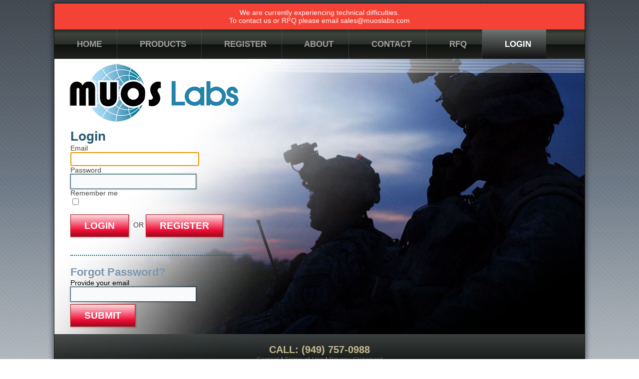

--- FILE ---
content_type: text/html; charset=windows-1252
request_url: https://muoslabs.com/login.php
body_size: 2543
content:
<!DOCTYPE HTML>
<html lang="en-US" dir="ltr" xmlns="http://www.w3.org/1999/xhtml">
<head>
<meta http-equiv="content-type" content="text/html; charset=windows-1252">
<title>Login to MUOS</title>
<meta http-equiv="X-UA-Compatible" content="IE=EmulateIE7"> 
<meta name="viewport" content="initial-scale = 1.0, maximum-scale = 1.0, user-scalable = no, width = device-width">
<script type="text/javascript">
function Login()
{
    document.forms["Login"].submit();
}
function RequestPassword()
{
    document.forms["RequestPassword"].submit();
}
</script>
<script src="script.js" type="text/javascript"></script>
<style type="text/css">
<!--

.RegTD {font-size: 16px; color:#000000; font-weight:bold;padding-bottom:4px; padding-top:4px; padding-right:4px;}
.RegTDbox {font-size: 12px; color:#666666; font-weight:normal; padding-bottom:6px; padding-top:6px; padding-right:4px;}
.footnote {color: #FFFFFF}
-->
    </style>
<script language="JavaScript" type="text/javascript">
//Begin CCS script
//Include Common JSFunctions @1-2504AB44
</script>
<script src="ClientI18N.php?file=Globalize.js&amp;locale=en" type="text/javascript" charset="utf-8"></script>
<script type="text/javascript">
//End Include Common JSFunctions

//Include User Scripts @1-A87AC9EE
</script>
<script src="./js/jquery/jquery.js" type="text/javascript"></script>
<script src="./js/jquery/event-manager.js" type="text/javascript"></script>
<script src="./js/jquery/selectors.js" type="text/javascript"></script>
<script src="./js/jquery/menu/ccs-menu.js" type="text/javascript"></script>

<script type="text/javascript">
//End Include User Scripts

//Common Script Start @1-8BFA436B
jQuery(function ($) {
    var features = { };
    var actions = { };
    var params = { };
//End Common Script Start

//OnLoad Event Start @-2FD76255
    actions["OnLoad"] = function (eventType, parameters) {
        var result = true;
//End OnLoad Event Start

//Set Focus @25-E04EC523
        $('*:ccsControl(Login, login)').each(function(){ this.focus(); });
//End Set Focus

//OnLoad Event End @-A5B9ECB8
        return result;
    };
//End OnLoad Event End

//Event Binding @1-18912803
    $(window).ccsBind(function() {
        this.each(function(){ actions["OnLoad"].call(this); });
    });
//End Event Binding

//Common Script End @1-562554DE
});
//End Common Script End

//End CCS script
</script>
<!--[if lt IE 9]><script src="https://html5shiv.googlecode.com/svn/trunk/html5.js"></script><![endif]-->
<link rel="stylesheet" href="style2015/style.css" media="screen">
<!--[if lte IE 7]><link rel="stylesheet" href="style2015/style.ie7.css" media="screen" /><![endif]-->
<link rel="stylesheet" href="style2015/style.responsive.css" media="all">
<script src="style2015/jquery.js"></script>
<script src="style2015/script.js"></script>
<script src="style2015/script.responsive.js"></script>
<style>
<!--
.art-content .art-postcontent-0 .layout-item-0 { margin-bottom: 0px;  }
.art-content .art-postcontent-0 .layout-item-1 { padding-right: 10px;padding-left: 10px;  }
.art-content .art-postcontent-0 .layout-item-2 { color: #000000; padding-right: 10px;padding-left: 10px;  }
.art-content .art-postcontent-0 .layout-item-3 { margin-left: 12px;  }
.art-content .art-postcontent-0 .layout-item-4 { color: #323630; background: #E5E7E4;background: transparent; padding-right: 10px;padding-left: 10px;  }
.ie7 .art-post .art-layout-cell {border:none !important; padding:0 !important; }
.ie6 .art-post .art-layout-cell {border:none !important; padding:0 !important; }
 -->
</style>
</head>
<body>
<div id="art-main">
  <div class="art-sheet clearfix" style=" background-image: url(style2015/images/reg-bg.jpg)">
    <html>
<head>
	<title></title>
</head>
<body><script language="JavaScript" type="text/javascript">
//Begin CCS script
//Include Common JSFunctions @1-262290FB
</script><script src="ClientI18N.php?file=Globalize.js&amp;locale=en" type="text/javascript" charset="utf-8"></script><script type="text/javascript">
//End Include Common JSFunctions

//Include User Scripts @1-12EF267B
</script><script type="text/javascript">
//End Include User Scripts

//Common Script Start @1-8BFA436B
jQuery(function ($) {
    var features = { };
    var actions = { };
    var params = { };
//End Common Script Start

//Plugin Calls @1-62796800
    $('*:ccsControl(header_front_2015, Menu1Container)').ccsBind(function() {
        this.ccsMenu();
    });
//End Plugin Calls

//Common Script End @1-562554DE
});
//End Common Script End
//End CCS script
</script>
<div style="background-color: #f44336; color: white; text-align: center; padding: 10px;">
  <p>We are currently experiencing technical difficulties.<br>To contact us or RFQ please email sales@muoslabs.com</p>
</div>
<nav class="art-nav">
<div id="header_frontMenu1Container">
<ul class="art-hmenu">
		<li><a href="index.php" target="" title="Home">&nbsp;<span class="l">&nbsp;</span><span class="r">&nbsp;</span><span class="t">Home</span></a> </li>
		
		<li><a href="products.php" target="" title="Products">&nbsp;<span class="l">&nbsp;</span><span class="r">&nbsp;</span><span class="t">Products</span></a> </li>
		
		<li><a href="register.php" target="" title="Register">&nbsp;<span class="l">&nbsp;</span><span class="r">&nbsp;</span><span class="t">Register</span></a> </li>
		
		<li><a href="info.php" target="" title="About">&nbsp;<span class="l">&nbsp;</span><span class="r">&nbsp;</span><span class="t">About</span></a> 
	<li>
	<ul class="art-hmenu">
		<li><a href="http://en.wikipedia.org/wiki/Mobile_User_Objective_System" target="" title="About MUOS">&nbsp;<span class="l">&nbsp;</span><span class="r">&nbsp;</span><span class="t">About MUOS</span></a> </li>
		
		<li><a href="http://www.lockheedmartin.com/content/dam/lockheed/data/space/documents/MUOS/B1160039_MUOS%20Factsheet_1.pdf" target="" title="MUOS Fact Sheet">&nbsp;<span class="l">&nbsp;</span><span class="r">&nbsp;</span><span class="t">MUOS Fact Sheet</span></a> </li>
		
	</ul>
	</li>
	
		<li><a href="contact.php" target="" title="Contact">&nbsp;<span class="l">&nbsp;</span><span class="r">&nbsp;</span><span class="t">Contact</span></a> </li>
		
		<li><a href="rfq.php" target="" title="RFQ">&nbsp;<span class="l">&nbsp;</span><span class="r">&nbsp;</span><span class="t">RFQ</span></a> </li>
		
		<li><a href="login.php" target="" title="Login">&nbsp;<span class="l">&nbsp;</span><span class="r">&nbsp;</span><span class="t">Login</span></a> </li>
		
</ul>
</div>
</nav>
</body>
</html> 
    <div class="art-layout-wrapper">
      <div class="art-content-layout">
        <div class="art-content-layout-row">
          <div class="art-layout-cell art-content">
            <article class="art-post art-article">
            <div class="art-postcontent art-postcontent-0 clearfix">
              <div class="art-content-layout-wrapper layout-item-0">
                <div class="art-content-layout">
                  <div class="art-content-layout-row">
                    <div class="art-layout-cell layout-item-1" style="width: 66%">
                      <p><img width="340" height="117" alt="" class="" src="images/muos-logo-2015-340-2-2.png" style="margin-top: 0px; border-top-width: 0px; border-right-width: 0px; border-bottom-width: 0px; border-left-width: 0px; "></p>
 
                    </div>
 
                    <div class="art-layout-cell layout-item-2" style="width: 34%">
                    </div>
 
                  </div>
 
                </div>
 
              </div>
 
              <div class="art-content-layout-wrapper layout-item-3">
                <div class="art-content-layout">
                  <div class="art-content-layout-row">
                    <div class="art-layout-cell layout-item-1" style="width: 60%">
                      <h2><span style="">Login</span></h2>
 
                      <div class="art-blockcontent">
                        
                        <form id="Login" name="Login" action="login.php?ccsForm=Login" method="post">
                          
                          <p id=""><label for="">Email </label> <br />
                          <input style="width:250px; text-transform: none" id="Loginlogin" maxlength="100" value="" name="login" size="20"></p>
 
                          <p id=""><label for="">Password </label> <br />
                          <input style="width:250px; text-transform: none" id="Loginpassword" type="password" maxlength="100" value="" name="password" size="20"></p>
 
                          <p id=""><label for="">Remember me </label> <br />
                          <input id="LoginautoLogin" type="checkbox" value="1" name="autoLogin" ></p>
 
                          <p id=""><label for=""></label> <br />
                          <input name="Button_DoLogin" type="submit" value="Login" alt="Button1" id="LoginButton_DoLogin" class="art-button"> OR <a href="register.php" title="REGISTER" class="art-button">REGISTER</a> <br /></p>
 </td> 
                        <td align="right">&nbsp;</td> 
                      </tr>
 
                    </table>
 
                  </form>
 
                  <div style="MARGIN-TOP: 20px; MARGIN-BOTTOM: 20px; WIDTH: 365px; BORDER-BOTTOM: #006699 2px dotted">
                  </div>
 
                  
                  <form id="RequestPassword" name="Login1" action="login.php?ccsForm=Login1" method="post">
                    <h3><span style="">Forgot Password?</span></h3>
 
                    
                    <p id=""><label for=""></label><span style="color: black"> Provide your email</span> <br />
                    <input style="width:250px; text-transform: none" type="text" name="email" value="" id="Login1email">
                    </p>
 
                    <p style="padding: 5px 0;" id=""><label for=""></label> 
                    <input name="Button_DoLogin" type="submit" value="SUBMIT" alt="Button1" id="Login1Button_DoLogin" class="art-button"></p>
 
                  </form>
 
                </div>
 
                <p><span style="color: white;"></span></p>
 
              </div>
 
            </div>
 
          </div>
 
        </div>
 
      </div>
 </article>
 
    </div>
 
  </div>
 
</div>
 
</div>
 
      
      
     <footer class="art-footer">
    <h2>CALL: (949) 757-0988</h2>
    <p><a href="contact.php">Contact</a> | <a href="info.php?a=7">Terms of Use</a> | <a href="info.php?a=6">Privacy Statement</a></p>
    <p>Copyright © 2026</p>
    </footer>
<script type="text/javascript">

  var _gaq = _gaq || [];
  _gaq.push(['_setAccount', 'UA-21005142-1']);
  _gaq.push(['_setDomainName', '.muoslabs.com']);
  _gaq.push(['_trackPageview']);

  (function() {
    var ga = document.createElement('script'); ga.type = 'text/javascript'; ga.async = true;
    ga.src = ('https:' == document.location.protocol ? 'https://ssl' : 'http://www') + '.google-analytics.com/ga.js';
    var s = document.getElementsByTagName('script')[0]; s.parentNode.insertBefore(ga, s);
  })();

</script> 
</div>
</div>
</body>
</html>

--- FILE ---
content_type: text/javascript
request_url: https://muoslabs.com/js/jquery/selectors.js
body_size: 199
content:
(function ($) {
    $.fn.ccsId = function () {
        var id = $(this).data("id");
        if (!id)
            id = $(this).attr("id");
        return id;
    };
})(jQuery);


(function ($) {
    jQuery.find.selectors.pseudos.ccsControl = jQuery.find.selectors.createPseudo(function (selector) {
        return function (el) {
            var id = $(el).ccsId();
            if (!id)
                return false;
            var args = selector.split(/\s*,\s*/);
            var doSearchAtLevel = !isNaN(args[args.length - 1]);
            var searchAtLevel = "";
            if (doSearchAtLevel)
                searchAtLevel = args.pop();
            var prefix = args.join("");
            return !!(id === prefix || id.match(new RegExp("^" + prefix + "_" + (doSearchAtLevel ? searchAtLevel : "\\d+") + "$")));
        };
    });
    
    jQuery.find.selectors.pseudos.ccsSameLevelControl = jQuery.find.selectors.createPseudo(function(selector) {
        return function(el) {
            var id = $(el).ccsId();
            if (!id)
                return false;
            var args = selector.split( /\s*,\s*/ );
            var curId = args[0];
            args[0] = "";
            var idParts = curId.split("_");
            var level = idParts[idParts.length - 1];
            var hasLevel = !isNaN(level);
            return id === (args.join("") + (hasLevel ? ("_" + level) : ""));
        };
    });

})(jQuery);

--- FILE ---
content_type: text/javascript; charset=UTF-8
request_url: https://muoslabs.com/ClientI18N.php?file=Globalize.js&locale=en
body_size: 13953
content:
//JS Globalize @0-3DE11F05
/*!
 * Globalize
 *
 * http://github.com/jquery/globalize
 *
 * Copyright Software Freedom Conservancy, Inc.
 * Dual licensed under the MIT or GPL Version 2 licenses.
 * http://jquery.org/license
 */

(function (window, undefined) {

var arrayLocaleInfo = "en|en|US|Yes;No;|2|.|,|January;February;March;April;May;June;July;August;September;October;November;December|Jan;Feb;Mar;Apr;May;Jun;Jul;Aug;Sep;Oct;Nov;Dec|Sunday;Monday;Tuesday;Wednesday;Thursday;Friday;Saturday|Sun;Mon;Tue;Wed;Thu;Fri;Sat|m/d/yyyy|dddd, mmmm dd, yyyy|h:nn tt|h:nn:ss tt|0|AM|PM".split("|");
    function convertTojQueryDateFormat(srcFormat, expand) {
       expand = !expand ? false : true;
       switch (srcFormat) {
           case "":
           case "ShortDate":
               return expand ? Globalize.culture().calendars.standard.patterns[srcFormat] : srcFormat;
               // return "d"; // "M/d/yyyy"
           case "GeneralDate":
               return expand ? Globalize.culture().calendars.standard.patterns[srcFormat] : srcFormat;
               // return "f"; // "dddd, MMMM dd, yyyy h:mm tt"
           case "LongDate":
               return expand ? Globalize.culture().calendars.standard.patterns[srcFormat] : srcFormat;
               // return "D"; // "dddd, MMMM dd, yyyy"
           case "ShortTime":
               return expand ? Globalize.culture().calendars.standard.patterns[srcFormat] : srcFormat;
               // return "t"; // "h:mm tt"
           case "LongTime":
               return expand ? Globalize.culture().calendars.standard.patterns[srcFormat] : srcFormat;
               // return "T"; // "h:mm:ss tt";
       }
       srcFormat = srcFormat.replace("AM/PM", "tt");
       srcFormat = srcFormat.replace("am/pm", "tt");
       srcFormat = srcFormat.replace("M/P", "t");
       srcFormat = srcFormat.replace("a/p", "t");

       srcFormat = srcFormat.replace(/w/g, "");
       srcFormat = srcFormat.replace(/m/g, "M");
       srcFormat = srcFormat.replace(/n/g, "m");
       return srcFormat;
   } 

    function getLocaleInfo(id)
    {
        switch (id)
        {
            case "LanguageAndCountry":	return arrayLocaleInfo[0];
            case "language":			return arrayLocaleInfo[1];
            case "country":				return arrayLocaleInfo[2];
            case "booleanFormat":		return arrayLocaleInfo[3];
            case "decimalDigits":		return parseInt(arrayLocaleInfo[4]);
            case "decimalSeparator":	return arrayLocaleInfo[5];
            case "groupSeparator":		return arrayLocaleInfo[6];
            case "monthNames":			return arrayLocaleInfo[7];
            case "monthShortNames":		return arrayLocaleInfo[8];
            case "weekdayNames":		return arrayLocaleInfo[9];
            case "weekdayShortNames":	return arrayLocaleInfo[10];
            case "shortDate":			return convertTojQueryDateFormat(arrayLocaleInfo[11], true);
            case "longDate":			return convertTojQueryDateFormat(arrayLocaleInfo[12], true);
            case "shortTime":			return convertTojQueryDateFormat(arrayLocaleInfo[13], true);
            case "longTime":			return convertTojQueryDateFormat(arrayLocaleInfo[14], true);
            case "firstWeekDay":		return parseInt(arrayLocaleInfo[15]);
            case "AMDesignator":		return arrayLocaleInfo[16];
            case "PMDesignator":		return arrayLocaleInfo[17];
        }
        return "";
    }

    var listMonths = getLocaleInfo("monthNames").split(";");
    listMonths.push("");
    var listShortMonths = getLocaleInfo("monthShortNames").split(";");
    listShortMonths.push("");
    var firstWeekDay = getLocaleInfo("firstWeekDay");
    var listWeekdays = getLocaleInfo("weekdayNames").split(";");
    var listShortWeekdays = getLocaleInfo("weekdayShortNames").split(";");
    var amDesignator = getLocaleInfo("AMDesignator");
    var pmDesignator = getLocaleInfo("PMDesignator");




    var Globalize,
    // private variables
	regexHex,
	regexInfinity,
	regexParseFloat,
	regexTrim,
    // private JavaScript utility functions
	arrayIndexOf,
	endsWith,
	extend,
	isArray,
	isFunction,
	isObject,
	startsWith,
	trim,
	truncate,
	zeroPad,
    // private Globalization utility functions
	appendPreOrPostMatch,
	expandFormat,
	formatDate,
	formatNumber,
	getTokenRegExp,
	getEra,
	getEraYear,
	parseExact,
	parseNegativePattern;

    // Global variable (Globalize) or CommonJS module (globalize)
    Globalize = function (cultureSelector) {
        return new Globalize.prototype.init(cultureSelector);
    };

    if (typeof require !== "undefined"
	&& typeof exports !== "undefined"
	&& typeof module !== "undefined") {
        // Assume CommonJS
        module.exports = Globalize;
    } else {
        // Export as global variable
        window.Globalize = Globalize;
    }

    Globalize.cultures = {};

    Globalize.prototype = {
        constructor: Globalize,
        init: function (cultureSelector) {
            this.cultures = Globalize.cultures;
            this.cultureSelector = cultureSelector;

            return this;
        }
    };
    Globalize.prototype.init.prototype = Globalize.prototype;

    // 1.	 When defining a culture, all fields are required except the ones stated as optional.
    // 2.	 Each culture should have a ".calendars" object with at least one calendar named "standard"
    //		 which serves as the default calendar in use by that culture.
    // 3.	 Each culture should have a ".calendar" object which is the current calendar being used,
    //		 it may be dynamically changed at any time to one of the calendars in ".calendars".
    Globalize.cultures["default"] = {
        // A unique name for the culture in the form <language code>-<country/region code>
        name: getLocaleInfo("LanguageAndCountry"),
        // the name of the culture in the english language
        englishName: getLocaleInfo("language"),
        // the name of the culture in its own language
        nativeName: getLocaleInfo("language"),
        // whether the culture uses right-to-left text
        isRTL: false,
        // "language" is used for so-called "specific" cultures.
        // For example, the culture "es-CL" means "Spanish, in Chili".
        // It represents the Spanish-speaking culture as it is in Chili,
        // which might have different formatting rules or even translations
        // than Spanish in Spain. A "neutral" culture is one that is not
        // specific to a region. For example, the culture "es" is the generic
        // Spanish culture, which may be a more generalized version of the language
        // that may or may not be what a specific culture expects.
        // For a specific culture like "es-CL", the "language" field refers to the
        // neutral, generic culture information for the language it is using.
        // This is not always a simple matter of the string before the dash.
        // For example, the "zh-Hans" culture is netural (Simplified Chinese).
        // And the "zh-SG" culture is Simplified Chinese in Singapore, whose lanugage
        // field is "zh-CHS", not "zh".
        // This field should be used to navigate from a specific culture to it's
        // more general, neutral culture. If a culture is already as general as it
        // can get, the language may refer to itself.
        language: getLocaleInfo("language"),
        // numberFormat defines general number formatting rules, like the digits in
        // each grouping, the group separator, and how negative numbers are displayed.
        numberFormat: {
            // [negativePattern]
            // Note, numberFormat.pattern has no "positivePattern" unlike percent and currency,
            // but is still defined as an array for consistency with them.
            //   negativePattern: one of "(n)|-n|- n|n-|n -"
            pattern: ["-n"],
            // number of decimal places normally shown
            decimals: getLocaleInfo("decimalDigits"),
            // string that separates number groups, as in 1,000,000
            ",": getLocaleInfo("groupSeparator"),
            // string that separates a number from the fractional portion, as in 1.99
            ".": getLocaleInfo("decimalSeparator"),
            // array of numbers indicating the size of each number group.
            // TODO: more detailed description and example
            groupSizes: [3],
            // symbol used for positive numbers
            "+": "+",
            // symbol used for negative numbers
            "-": "-",
            // symbol used for NaN (Not-A-Number)
            NaN: "NaN",
            // symbol used for Negative Infinity
            negativeInfinity: "-Infinity",
            // symbol used for Positive Infinity
            positiveInfinity: "Infinity",
            percent: {
                // [negativePattern, positivePattern]
                //   negativePattern: one of "-n %|-n%|-%n|%-n|%n-|n-%|n%-|-% n|n %-|% n-|% -n|n- %"
                //   positivePattern: one of "n %|n%|%n|% n"
                pattern: ["-n %", "n %"],
                // number of decimal places normally shown
                decimals: getLocaleInfo("decimalDigits"),
                // array of numbers indicating the size of each number group.
                // TODO: more detailed description and example
                groupSizes: [3],
                // string that separates number groups, as in 1,000,000
                ",": getLocaleInfo("groupSeparator"),
                // string that separates a number from the fractional portion, as in 1.99
                ".": getLocaleInfo("decimalSeparator"),
                // symbol used to represent a percentage
                symbol: "%"
            },
            currency: {
                // [negativePattern, positivePattern]
                //   negativePattern: one of "($n)|-$n|$-n|$n-|(n$)|-n$|n-$|n$-|-n $|-$ n|n $-|$ n-|$ -n|n- $|($ n)|(n $)"
                //   positivePattern: one of "$n|n$|$ n|n $"
                pattern: ["($n)", "$n"],
                // number of decimal places normally shown
                decimals: getLocaleInfo("decimalDigits"),
                // array of numbers indicating the size of each number group.
                // TODO: more detailed description and example
                groupSizes: [3],
                // string that separates number groups, as in 1,000,000
                ",": getLocaleInfo("groupSeparator"),
                // string that separates a number from the fractional portion, as in 1.99
                ".": getLocaleInfo("decimalSeparator"),
                // symbol used to represent currency
                symbol: "$"
            }
        },
        // calendars defines all the possible calendars used by this culture.
        // There should be at least one defined with name "standard", and is the default
        // calendar used by the culture.
        // A calendar contains information about how dates are formatted, information about
        // the calendar's eras, a standard set of the date formats,
        // translations for day and month names, and if the calendar is not based on the Gregorian
        // calendar, conversion functions to and from the Gregorian calendar.
        calendars: {
            standard: {
                // name that identifies the type of calendar this is
                name: "Gregorian_CCSStandart",
                // separator of parts of a date (e.g. "/" in 11/05/1955)
                "/": "/",
                // separator of parts of a time (e.g. ":" in 05:44 PM)
                ":": ":",
                // the first day of the week (0 = Sunday, 1 = Monday, etc)
                firstDay: firstWeekDay,
                days: {
                    // full day names
                    names: listWeekdays,
                    // abbreviated day names
                    namesAbbr: ["Sun", "Mon", "Tue", "Wed", "Thu", "Fri", "Sat"],
                    // shortest day names
                    namesShort: listShortWeekdays
                },
                months: {
                    // full month names (13 months for lunar calendards -- 13th month should be "" if not lunar)
                    names: listMonths,
                    // abbreviated month names
                    namesAbbr: listShortMonths
                },
                // AM and PM designators in one of these forms:
                // The usual view, and the upper and lower case versions
                //   [ standard, lowercase, uppercase ]
                // The culture does not use AM or PM (likely all standard date formats use 24 hour time)
                //   null
                AM: amDesignator == "" ? null : [amDesignator, amDesignator.toLowerCase(), amDesignator.toUpperCase()],
                PM: pmDesignator == "" ? null : [pmDesignator, pmDesignator.toLowerCase(), pmDesignator.toUpperCase()],
                eras: [
                // eras in reverse chronological order.
                // name: the name of the era in this culture (e.g. A.D., C.E.)
                // start: when the era starts in ticks (gregorian, gmt), null if it is the earliest supported era.
                // offset: offset in years from gregorian calendar
				{
				"name": "A.D.",
				"start": null,
				"offset": 0
}
			],
                // when a two digit year is given, it will never be parsed as a four digit
                // year greater than this year (in the appropriate era for the culture)
                // Set it as a full year (e.g. 2029) or use an offset format starting from
                // the current year: "+19" would correspond to 2029 if the current year 2010.
                twoDigitYearMax: 2029,
                // set of predefined date and time patterns used by the culture
                // these represent the format someone in this culture would expect
                // to see given the portions of the date that are shown.
                patterns: {
                    // short date pattern
                    d: getLocaleInfo("shortDate"),
                    "ShortDate": getLocaleInfo("shortDate"),
                    // long date pattern
                    D: getLocaleInfo("longDate"),
                    "LongDate": getLocaleInfo("longDate"),
                    // short time pattern
                    t: getLocaleInfo("shortTime"),
                    "ShortTime": getLocaleInfo("shortTime"),
                    // long time pattern
                    T: getLocaleInfo("longTime"),
                    "LongTime": getLocaleInfo("longTime"),
                    // long date, short time pattern
                    f: "dddd, MMMM dd, yyyy h:mm tt",
                    // long date, long time pattern
                    F: "dddd, MMMM dd, yyyy h:mm:ss tt",
                    "GeneralDate": getLocaleInfo("shortDate") + ", " + getLocaleInfo("longTime"),
                    // month/day pattern
                    M: "MMMM dd",
                    // month/year pattern
                    Y: "yyyy MMMM",
                    // S is a sortable format that does not vary by culture
                    S: "yyyy\u0027-\u0027MM\u0027-\u0027dd\u0027T\u0027HH\u0027:\u0027mm\u0027:\u0027ss"
                }
                // optional fields for each calendar:
                /*
                monthsGenitive:
                Same as months but used when the day preceeds the month.
                Omit if the culture has no genitive distinction in month names.
                For an explaination of genitive months, see http://blogs.msdn.com/michkap/archive/2004/12/25/332259.aspx
                convert:
                Allows for the support of non-gregorian based calendars. This convert object is used to
                to convert a date to and from a gregorian calendar date to handle parsing and formatting.
                The two functions:
                fromGregorian( date )
                Given the date as a parameter, return an array with parts [ year, month, day ]
                corresponding to the non-gregorian based year, month, and day for the calendar.
                toGregorian( year, month, day )
                Given the non-gregorian year, month, and day, return a new Date() object
                set to the corresponding date in the gregorian calendar.
                */
            }
        },
        // For localized strings
        messages: {
          CCS_Now: "Now",
          CCS_RequiredField: "The value in field {0} is required.",
          CCS_MinimumLength: "The number of symbols in field {0} can't be less than {1}.",
          CCS_MaximumLength: "The number of symbols in field {0} can't be greater than {1}.",
          CCS_IncorrectFormat: "The value in field {0} is not valid. Use the following format: {1}.",
          CCS_IncorrectValue: "The value in field {0} is not valid."
        }
    };

    Globalize.cultures["default"].calendar = Globalize.cultures["default"].calendars.standard;

    Globalize.cultures[getLocaleInfo("LanguageAndCountry")] = Globalize.cultures["default"];

    Globalize.cultureSelector = getLocaleInfo("LanguageAndCountry");

    //
    // private variables
    //

    regexHex = /^0x[a-f0-9]+$/i;
    regexInfinity = /^[+-]?infinity$/i;
    regexParseFloat = /^[+-]?\d*\.?\d*(e[+-]?\d+)?$/;
    regexTrim = /^\s+|\s+$/g;

    //
    // private JavaScript utility functions
    //

    arrayIndexOf = function (array, item) {
        if (array.indexOf) {
            return array.indexOf(item);
        }
        for (var i = 0, length = array.length; i < length; i++) {
            if (array[i] === item) {
                return i;
            }
        }
        return -1;
    };

    endsWith = function (value, pattern) {
        return value.substr(value.length - pattern.length) === pattern;
    };

    extend = function (deep) {
        var options, name, src, copy, copyIsArray, clone,
		target = arguments[0] || {},
		i = 1,
		length = arguments.length,
		deep = false;

        // Handle a deep copy situation
        if (typeof target === "boolean") {
            deep = target;
            target = arguments[1] || {};
            // skip the boolean and the target
            i = 2;
        }

        // Handle case when target is a string or something (possible in deep copy)
        if (typeof target !== "object" && !isFunction(target)) {
            target = {};
        }

        for (; i < length; i++) {
            // Only deal with non-null/undefined values
            if ((options = arguments[i]) != null) {
                // Extend the base object
                for (name in options) {
                    src = target[name];
                    copy = options[name];

                    // Prevent never-ending loop
                    if (target === copy) {
                        continue;
                    }

                    // Recurse if we're merging plain objects or arrays
                    if (deep && copy && (isObject(copy) || (copyIsArray = isArray(copy)))) {
                        if (copyIsArray) {
                            copyIsArray = false;
                            clone = src && isArray(src) ? src : [];

                        } else {
                            clone = src && isObject(src) ? src : {};
                        }

                        // Never move original objects, clone them
                        target[name] = extend(deep, clone, copy);

                        // Don't bring in undefined values
                    } else if (copy !== undefined) {
                        target[name] = copy;
                    }
                }
            }
        }

        // Return the modified object
        return target;
    };

    isArray = Array.isArray || function (obj) {
        return Object.prototype.toString.call(obj) === "[object Array]";
    };

    isFunction = function (obj) {
        return Object.prototype.toString.call(obj) === "[object Function]"
    }

    isObject = function (obj) {
        return Object.prototype.toString.call(obj) === "[object Object]";
    };

    startsWith = function (value, pattern) {
        return value.indexOf(pattern) === 0;
    };

    trim = function (value) {
        return (value + "").replace(regexTrim, "");
    };

    truncate = function (value) {
        return value | 0;
    };

    zeroPad = function (str, count, left) {
        var l;
        for (l = str.length; l < count; l += 1) {
            str = (left ? ("0" + str) : (str + "0"));
        }
        return str;
    };

    //
    // private Globalization utility functions
    //

    appendPreOrPostMatch = function (preMatch, strings) {
        // appends pre- and post- token match strings while removing escaped characters.
        // Returns a single quote count which is used to determine if the token occurs
        // in a string literal.
        var quoteCount = 0,
		escaped = false;
        for (var i = 0, il = preMatch.length; i < il; i++) {
            var c = preMatch.charAt(i);
            switch (c) {
                case "\'":
                    if (escaped) {
                        strings.push("\'");
                    }
                    else {
                        quoteCount++;
                    }
                    escaped = false;
                    break;
                case "\\":
                    if (escaped) {
                        strings.push("\\");
                    }
                    escaped = !escaped;
                    break;
                default:
                    strings.push(c);
                    escaped = false;
                    break;
            }
        }
        return quoteCount;
    };

    expandFormat = function (cal, format) {
        // expands unspecified or single character date formats into the full pattern.
        format = format || "F";
        var pattern,
		patterns = cal.patterns,
		len = format.length;
        if (len === 1) {
            pattern = patterns[format];
            if (!pattern) {
                throw "Invalid date format string \'" + format + "\'.";
            }
            format = pattern;
        }
        else if (len === 2 && format.charAt(0) === "%") {
            // %X escape format -- intended as a custom format string that is only one character, not a built-in format.
            format = format.charAt(1);
        }
        return format;
    };

    formatDate = function (value, format, culture) {
        var cal = culture.calendar,
		convert = cal.convert;

        if (!format || !format.length || format === "i") {
            var ret;
            if (culture && culture.name.length) {
                if (convert) {
                    // non-gregorian calendar, so we cannot use built-in toLocaleString()
                    ret = formatDate(value, cal.patterns.F, culture);
                }
                else {
                    var eraDate = new Date(value.getTime()),
					era = getEra(value, cal.eras);
                    eraDate.setFullYear(getEraYear(value, cal, era));
                    ret = eraDate.toLocaleString();
                }
            }
            else {
                ret = value.toString();
            }
            return ret;
        }

        var eras = cal.eras,
		sortable = format === "s";
        format = expandFormat(cal, format);

        // Start with an empty string
        ret = [];
        var hour,
		zeros = ["0", "00", "000"],
		foundDay,
		checkedDay,
		dayPartRegExp = /([^d]|^)(d|dd)([^d]|$)/g,
		quoteCount = 0,
		tokenRegExp = getTokenRegExp(),
		converted;

        function padZeros(num, c) {
            var r, s = num + "";
            if (c > 1 && s.length < c) {
                r = (zeros[c - 2] + s);
                return r.substr(r.length - c, c);
            }
            else {
                r = s;
            }
            return r;
        }

        function hasDay() {
            if (foundDay || checkedDay) {
                return foundDay;
            }
            foundDay = dayPartRegExp.test(format);
            checkedDay = true;
            return foundDay;
        }

        function getPart(date, part) {
            if (converted) {
                return converted[part];
            }
            switch (part) {
                case 0: return date.getFullYear();
                case 1: return date.getMonth();
                case 2: return date.getDate();
            }
        }

        if (!sortable && convert) {
            converted = convert.fromGregorian(value);
        }

        for (; ; ) {
            // Save the current index
            var index = tokenRegExp.lastIndex,
            // Look for the next pattern
			ar = tokenRegExp.exec(format);

            // Append the text before the pattern (or the end of the string if not found)
            var preMatch = format.slice(index, ar ? ar.index : format.length);
            quoteCount += appendPreOrPostMatch(preMatch, ret);

            if (!ar) {
                break;
            }

            // do not replace any matches that occur inside a string literal.
            if (quoteCount % 2) {
                ret.push(ar[0]);
                continue;
            }

            var current = ar[0],
			clength = current.length;

            switch (current) {
                case "ddd":
                    //Day of the week, as a three-letter abbreviation
                case "dddd":
                    // Day of the week, using the full name
                    var names = (clength === 3) ? cal.days.namesAbbr : cal.days.names;
                    ret.push(names[value.getDay()]);
                    break;
                case "d":
                    // Day of month, without leading zero for single-digit days
                case "dd":
                    // Day of month, with leading zero for single-digit days
                    foundDay = true;
                    ret.push(
					padZeros(getPart(value, 2), clength)
				);
                    break;
                case "MMM":
                    // Month, as a three-letter abbreviation
                case "MMMM":
                    // Month, using the full name
                    var part = getPart(value, 1);
                    ret.push(
					(cal.monthsGenitive && hasDay())
					?
					cal.monthsGenitive[clength === 3 ? "namesAbbr" : "names"][part]
					:
					cal.months[clength === 3 ? "namesAbbr" : "names"][part]
				);
                    break;
                case "M":
                    // Month, as digits, with no leading zero for single-digit months
                case "MM":
                    // Month, as digits, with leading zero for single-digit months
                    ret.push(
					padZeros(getPart(value, 1) + 1, clength)
				);
                    break;
                case "y":
                    // Year, as two digits, but with no leading zero for years less than 10
                case "yy":
                    // Year, as two digits, with leading zero for years less than 10
                case "yyyy":
                    // Year represented by four full digits
                    part = converted ? converted[0] : getEraYear(value, cal, getEra(value, eras), sortable);
                    if (clength < 4) {
                        part = part % 100;
                    }
                    ret.push(
					padZeros(part, clength)
				);
                    break;
                case "h":
                    // Hours with no leading zero for single-digit hours, using 12-hour clock
                case "hh":
                    // Hours with leading zero for single-digit hours, using 12-hour clock
                    hour = value.getHours() % 12;
                    if (hour === 0) hour = 12;
                    ret.push(
					padZeros(hour, clength)
				);
                    break;
                case "H":
                    // Hours with no leading zero for single-digit hours, using 24-hour clock
                case "HH":
                    // Hours with leading zero for single-digit hours, using 24-hour clock
                    ret.push(
					padZeros(value.getHours(), clength)
				);
                    break;
                case "m":
                    // Minutes with no leading zero for single-digit minutes
                case "mm":
                    // Minutes with leading zero for single-digit minutes
                    ret.push(
					padZeros(value.getMinutes(), clength)
				);
                    break;
                case "s":
                    // Seconds with no leading zero for single-digit seconds
                case "ss":
                    // Seconds with leading zero for single-digit seconds
                    ret.push(
					padZeros(value.getSeconds(), clength)
				);
                    break;
                case "t":
                    // One character am/pm indicator ("a" or "p")
                case "tt":
                    // Multicharacter am/pm indicator
                    part = value.getHours() < 12 ? (cal.AM ? cal.AM[0] : " ") : (cal.PM ? cal.PM[0] : " ");
                    ret.push(clength === 1 ? part.charAt(0) : part);
                    break;
                case "f":
                    // Deciseconds
                case "ff":
                    // Centiseconds
                case "fff":
                    // Milliseconds
                    ret.push(
					padZeros(value.getMilliseconds(), 3).substr(0, clength)
				);
                    break;
                case "z":
                    // Time zone offset, no leading zero
                case "zz":
                    // Time zone offset with leading zero
                    hour = value.getTimezoneOffset() / 60;
                    ret.push(
					(hour <= 0 ? "+" : "-") + padZeros(Math.floor(Math.abs(hour)), clength)
				);
                    break;
                case "zzz":
                    // Time zone offset with leading zero
                    hour = value.getTimezoneOffset() / 60;
                    ret.push(
					(hour <= 0 ? "+" : "-") + padZeros(Math.floor(Math.abs(hour)), 2)
                    // Hard coded ":" separator, rather than using cal.TimeSeparator
                    // Repeated here for consistency, plus ":" was already assumed in date parsing.
					+ ":" + padZeros(Math.abs(value.getTimezoneOffset() % 60), 2)
				);
                    break;
                case "g":
                case "gg":
                    if (cal.eras) {
                        ret.push(
						cal.eras[getEra(value, eras)].name
					);
                    }
                    break;
                case "/":
                    ret.push(cal["/"]);
                    break;
                default:
                    throw "Invalid date format pattern \'" + current + "\'.";
                    break;
            }
        }
        return ret.join("");
    };

    // formatNumber
    (function () {
        var expandNumber;

        expandNumber = function (number, precision, formatInfo) {
            var groupSizes = formatInfo.groupSizes,
			curSize = groupSizes[0],
			curGroupIndex = 1,
			factor = Math.pow(10, precision),
			rounded = Math.round(number * factor) / factor;

            if (!isFinite(rounded)) {
                rounded = number;
            }
            number = rounded;

            var numberString = number + "",
			right = "",
			split = numberString.split(/e/i),
			exponent = split.length > 1 ? parseInt(split[1], 10) : 0;
            numberString = split[0];
            split = numberString.split(".");
            numberString = split[0];
            right = split.length > 1 ? split[1] : "";

            var l;
            if (exponent > 0) {
                right = zeroPad(right, exponent, false);
                numberString += right.slice(0, exponent);
                right = right.substr(exponent);
            }
            else if (exponent < 0) {
                exponent = -exponent;
                numberString = zeroPad(numberString, exponent + 1);
                right = numberString.slice(-exponent, numberString.length) + right;
                numberString = numberString.slice(0, -exponent);
            }

            if (precision > 0) {
                right = formatInfo["."] +
				((right.length > precision) ? right.slice(0, precision) : zeroPad(right, precision));
            }
            else {
                right = "";
            }

            var stringIndex = numberString.length - 1,
			sep = formatInfo[","],
			ret = "";

            while (stringIndex >= 0) {
                if (curSize === 0 || curSize > stringIndex) {
                    return numberString.slice(0, stringIndex + 1) + (ret.length ? (sep + ret + right) : right);
                }
                ret = numberString.slice(stringIndex - curSize + 1, stringIndex + 1) + (ret.length ? (sep + ret) : "");

                stringIndex -= curSize;

                if (curGroupIndex < groupSizes.length) {
                    curSize = groupSizes[curGroupIndex];
                    curGroupIndex++;
                }
            }

            return numberString.slice(0, stringIndex + 1) + sep + ret + right;
        };

        formatNumber = function (value, format, culture) {
            if (!isFinite(value)) {
                if (value === Infinity) {
                    return culture.numberFormat.positiveInfinity;
                }
                if (value === -Infinity) {
                    return culture.numberFormat.negativeInfinity;
                }
                return culture.numberFormat.NaN;
            }
            if (!format || format === "i") {
                return culture.name.length ? value.toLocaleString() : value.toString();
            }
            format = format || "D";

            var nf = culture.numberFormat,
			number = Math.abs(value),
			precision = -1,
			pattern;
            if (format.length > 1) precision = parseInt(format.slice(1), 10);

            var current = format.charAt(0).toUpperCase(),
			formatInfo;

            switch (current) {
                case "D":
                    pattern = "n";
                    number = truncate(number);
                    if (precision !== -1) {
                        number = zeroPad("" + number, precision, true);
                    }
                    if (value < 0) number = "-" + number;
                    break;
                case "N":
                    formatInfo = nf;
                    // fall through
                case "C":
                    formatInfo = formatInfo || nf.currency;
                    // fall through
                case "P":
                    formatInfo = formatInfo || nf.percent;
                    pattern = value < 0 ? formatInfo.pattern[0] : (formatInfo.pattern[1] || "n");
                    if (precision === -1) precision = formatInfo.decimals;
                    number = expandNumber(number * (current === "P" ? 100 : 1), precision, formatInfo);
                    break;
                default:
                    throw "Bad number format specifier: " + current;
            }

            var patternParts = /n|\$|-|%/g,
			ret = "";
            for (; ; ) {
                var index = patternParts.lastIndex,
				ar = patternParts.exec(pattern);

                ret += pattern.slice(index, ar ? ar.index : pattern.length);

                if (!ar) {
                    break;
                }

                switch (ar[0]) {
                    case "n":
                        ret += number;
                        break;
                    case "$":
                        ret += nf.currency.symbol;
                        break;
                    case "-":
                        // don't make 0 negative
                        if (/[1-9]/.test(number)) {
                            ret += nf["-"];
                        }
                        break;
                    case "%":
                        ret += nf.percent.symbol;
                        break;
                }
            }

            return ret;
        };

    } ());

    getTokenRegExp = function () {
        // regular expression for matching date and time tokens in format strings.
        return /\/|dddd|ddd|dd|d|MMMM|MMM|MM|M|yyyy|yy|y|hh|h|HH|H|mm|m|ss|s|tt|t|fff|ff|f|zzz|zz|z|gg|g/g;
    };

    getEra = function (date, eras) {
        if (!eras) return 0;
        var start, ticks = date.getTime();
        for (var i = 0, l = eras.length; i < l; i++) {
            start = eras[i].start;
            if (start === null || ticks >= start) {
                return i;
            }
        }
        return 0;
    };

    getEraYear = function (date, cal, era, sortable) {
        var year = date.getFullYear();
        if (!sortable && cal.eras) {
            // convert normal gregorian year to era-shifted gregorian
            // year by subtracting the era offset
            year -= cal.eras[era].offset;
        }
        return year;
    };

    // parseExact
    (function () {
        var expandYear,
		getDayIndex,
		getMonthIndex,
		getParseRegExp,
		outOfRange,
		toUpper,
		toUpperArray;

        expandYear = function (cal, year) {
            // expands 2-digit year into 4 digits.
            var now = new Date(),
			era = getEra(now);
            if (year < 100) {
                var twoDigitYearMax = cal.twoDigitYearMax;
                twoDigitYearMax = typeof twoDigitYearMax === "string" ? new Date().getFullYear() % 100 + parseInt(twoDigitYearMax, 10) : twoDigitYearMax;
                var curr = getEraYear(now, cal, era);
                year += curr - (curr % 100);
                if (year > twoDigitYearMax) {
                    year -= 100;
                }
            }
            return year;
        };

        getDayIndex = function (cal, value, abbr) {
            var ret,
			days = cal.days,
			upperDays = cal._upperDays;
            if (!upperDays) {
                cal._upperDays = upperDays = [
				toUpperArray(days.names),
				toUpperArray(days.namesAbbr),
				toUpperArray(days.namesShort)
			];
            }
            value = toUpper(value);
            if (abbr) {
                ret = arrayIndexOf(upperDays[1], value);
                if (ret === -1) {
                    ret = arrayIndexOf(upperDays[2], value);
                }
            }
            else {
                ret = arrayIndexOf(upperDays[0], value);
            }
            return ret;
        };

        getMonthIndex = function (cal, value, abbr) {
            var months = cal.months,
			monthsGen = cal.monthsGenitive || cal.months,
			upperMonths = cal._upperMonths,
			upperMonthsGen = cal._upperMonthsGen;
            if (!upperMonths) {
                cal._upperMonths = upperMonths = [
				toUpperArray(months.names),
				toUpperArray(months.namesAbbr)
			];
                cal._upperMonthsGen = upperMonthsGen = [
				toUpperArray(monthsGen.names),
				toUpperArray(monthsGen.namesAbbr)
			];
            }
            value = toUpper(value);
            var i = arrayIndexOf(abbr ? upperMonths[1] : upperMonths[0], value);
            if (i < 0) {
                i = arrayIndexOf(abbr ? upperMonthsGen[1] : upperMonthsGen[0], value);
            }
            return i;
        };

        getParseRegExp = function (cal, format) {
            // converts a format string into a regular expression with groups that
            // can be used to extract date fields from a date string.
            // check for a cached parse regex.
            var re = cal._parseRegExp;
            if (!re) {
                cal._parseRegExp = re = {};
            }
            else {
                var reFormat = re[format];
                if (reFormat) {
                    return reFormat;
                }
            }

            // expand single digit formats, then escape regular expression characters.
            var expFormat = expandFormat(cal, format).replace(/([\^\$\.\*\+\?\|\[\]\(\)\{\}])/g, "\\\\$1"),
			regexp = ["^"],
			groups = [],
			index = 0,
			quoteCount = 0,
			tokenRegExp = getTokenRegExp(),
			match;

            // iterate through each date token found.
            while ((match = tokenRegExp.exec(expFormat)) !== null) {
                var preMatch = expFormat.slice(index, match.index);
                index = tokenRegExp.lastIndex;

                // don't replace any matches that occur inside a string literal.
                quoteCount += appendPreOrPostMatch(preMatch, regexp);
                if (quoteCount % 2) {
                    regexp.push(match[0]);
                    continue;
                }

                // add a regex group for the token.
                var m = match[0],
				len = m.length,
				add;
                switch (m) {
                    case "dddd": case "ddd":
                    case "MMMM": case "MMM":
                    case "gg": case "g":
                        add = "(\\D+)";
                        break;
                    case "tt": case "t":
                        add = "(\\D*)";
                        break;
                    case "yyyy":
                    case "fff":
                    case "ff":
                    case "f":
                        add = "(\\d{" + len + "})";
                        break;
                    case "dd": case "d":
                    case "MM": case "M":
                    case "yy": case "y":
                    case "HH": case "H":
                    case "hh": case "h":
                    case "mm": case "m":
                    case "ss": case "s":
                        add = "(\\d\\d?)";
                        break;
                    case "zzz":
                        add = "([+-]?\\d\\d?:\\d{2})";
                        break;
                    case "zz": case "z":
                        add = "([+-]?\\d\\d?)";
                        break;
                    case "/":
                        add = "(\\" + cal["/"] + ")";
                        break;
                    default:
                        throw "Invalid date format pattern \'" + m + "\'.";
                        break;
                }
                if (add) {
                    regexp.push(add);
                }
                groups.push(match[0]);
            }
            appendPreOrPostMatch(expFormat.slice(index), regexp);
            regexp.push("$");

            // allow whitespace to differ when matching formats.
            var regexpStr = regexp.join("").replace(/\s+/g, "\\s+"),
			parseRegExp = { "regExp": regexpStr, "groups": groups };

            // cache the regex for this format.
            return re[format] = parseRegExp;
        };

        outOfRange = function (value, low, high) {
            return value < low || value > high;
        };

        toUpper = function (value) {
            // "he-IL" has non-breaking space in weekday names.
            return value.split("\u00A0").join(" ").toUpperCase();
        };

        toUpperArray = function (arr) {
            var results = [];
            for (var i = 0, l = arr.length; i < l; i++) {
                results[i] = toUpper(arr[i]);
            }
            return results;
        };

        parseExact = function (value, format, culture) {
            // try to parse the date string by matching against the format string
            // while using the specified culture for date field names.
            value = trim(value);
            var cal = culture.calendar,
            // convert date formats into regular expressions with groupings.
            // use the regexp to determine the input format and extract the date fields.
			parseInfo = getParseRegExp(cal, format),
			match = new RegExp(parseInfo.regExp).exec(value);
            if (match === null) {
                return null;
            }
            // found a date format that matches the input.
            var groups = parseInfo.groups,
			era = null, year = null, month = null, date = null, weekDay = null,
			hour = 0, hourOffset, min = 0, sec = 0, msec = 0, tzMinOffset = null,
			pmHour = false;
            // iterate the format groups to extract and set the date fields.
            for (var j = 0, jl = groups.length; j < jl; j++) {
                var matchGroup = match[j + 1];
                if (matchGroup) {
                    var current = groups[j],
					clength = current.length,
					matchInt = parseInt(matchGroup, 10);
                    switch (current) {
                        case "dd": case "d":
                            // Day of month.
                            date = matchInt;
                            // check that date is generally in valid range, also checking overflow below.
                            if (outOfRange(date, 1, 31)) return null;
                            break;
                        case "MMM": case "MMMM":
                            month = getMonthIndex(cal, matchGroup, clength === 3);
                            if (outOfRange(month, 0, 11)) return null;
                            break;
                        case "M": case "MM":
                            // Month.
                            month = matchInt - 1;
                            if (outOfRange(month, 0, 11)) return null;
                            break;
                        case "y": case "yy":
                        case "yyyy":
                            year = clength < 4 ? expandYear(cal, matchInt) : matchInt;
                            if (outOfRange(year, 0, 9999)) return null;
                            break;
                        case "h": case "hh":
                            // Hours (12-hour clock).
                            hour = matchInt;
                            if (hour === 12) hour = 0;
                            if (outOfRange(hour, 0, 11)) return null;
                            break;
                        case "H": case "HH":
                            // Hours (24-hour clock).
                            hour = matchInt;
                            if (outOfRange(hour, 0, 23)) return null;
                            break;
                        case "m": case "mm":
                            // Minutes.
                            min = matchInt;
                            if (outOfRange(min, 0, 59)) return null;
                            break;
                        case "s": case "ss":
                            // Seconds.
                            sec = matchInt;
                            if (outOfRange(sec, 0, 59)) return null;
                            break;
                        case "tt": case "t":
                            // AM/PM designator.
                            // see if it is standard, upper, or lower case PM. If not, ensure it is at least one of
                            // the AM tokens. If not, fail the parse for this format.
                            pmHour = cal.PM && (matchGroup === cal.PM[0] || matchGroup === cal.PM[1] || matchGroup === cal.PM[2]);
                            if (
							!pmHour && (
								!cal.AM || (matchGroup !== cal.AM[0] && matchGroup !== cal.AM[1] && matchGroup !== cal.AM[2])
							)
						) return null;
                            break;
                        case "f":
                            // Deciseconds.
                        case "ff":
                            // Centiseconds.
                        case "fff":
                            // Milliseconds.
                            msec = matchInt * Math.pow(10, 3 - clength);
                            if (outOfRange(msec, 0, 999)) return null;
                            break;
                        case "ddd":
                            // Day of week.
                        case "dddd":
                            // Day of week.
                            weekDay = getDayIndex(cal, matchGroup, clength === 3);
                            if (outOfRange(weekDay, 0, 6)) return null;
                            break;
                        case "zzz":
                            // Time zone offset in +/- hours:min.
                            var offsets = matchGroup.split(/:/);
                            if (offsets.length !== 2) return null;
                            hourOffset = parseInt(offsets[0], 10);
                            if (outOfRange(hourOffset, -12, 13)) return null;
                            var minOffset = parseInt(offsets[1], 10);
                            if (outOfRange(minOffset, 0, 59)) return null;
                            tzMinOffset = (hourOffset * 60) + (startsWith(matchGroup, "-") ? -minOffset : minOffset);
                            break;
                        case "z": case "zz":
                            // Time zone offset in +/- hours.
                            hourOffset = matchInt;
                            if (outOfRange(hourOffset, -12, 13)) return null;
                            tzMinOffset = hourOffset * 60;
                            break;
                        case "g": case "gg":
                            var eraName = matchGroup;
                            if (!eraName || !cal.eras) return null;
                            eraName = trim(eraName.toLowerCase());
                            for (var i = 0, l = cal.eras.length; i < l; i++) {
                                if (eraName === cal.eras[i].name.toLowerCase()) {
                                    era = i;
                                    break;
                                }
                            }
                            // could not find an era with that name
                            if (era === null) return null;
                            break;
                    }
                }
            }
            var result = new Date(), defaultYear, convert = cal.convert;
            defaultYear = convert ? convert.fromGregorian(result)[0] : result.getFullYear();
            if (year === null) {
                year = defaultYear;
            }
            else if (cal.eras) {
                // year must be shifted to normal gregorian year
                // but not if year was not specified, its already normal gregorian
                // per the main if clause above.
                year += cal.eras[(era || 0)].offset;
            }
            // set default day and month to 1 and January, so if unspecified, these are the defaults
            // instead of the current day/month.
            if (month === null) {
                month = 0;
            }
            if (date === null) {
                date = 1;
            }
            // now have year, month, and date, but in the culture's calendar.
            // convert to gregorian if necessary
            if (convert) {
                result = convert.toGregorian(year, month, date);
                // conversion failed, must be an invalid match
                if (result === null) return null;
            }
            else {
                // have to set year, month and date together to avoid overflow based on current date.
                result.setFullYear(year, month, date);
                // check to see if date overflowed for specified month (only checked 1-31 above).
                if (result.getDate() !== date) return null;
                // invalid day of week.
                if (weekDay !== null && result.getDay() !== weekDay) {
                    return null;
                }
            }
            // if pm designator token was found make sure the hours fit the 24-hour clock.
            if (pmHour && hour < 12) {
                hour += 12;
            }
            result.setHours(hour, min, sec, msec);
            if (tzMinOffset !== null) {
                // adjust timezone to utc before applying local offset.
                var adjustedMin = result.getMinutes() - (tzMinOffset + result.getTimezoneOffset());
                // Safari limits hours and minutes to the range of -127 to 127.	 We need to use setHours
                // to ensure both these fields will not exceed this range.	adjustedMin will range
                // somewhere between -1440 and 1500, so we only need to split this into hours.
                result.setHours(result.getHours() + parseInt(adjustedMin / 60, 10), adjustedMin % 60);
            }
            return result;
        };
    } ());

    parseNegativePattern = function (value, nf, negativePattern) {
        var neg = nf["-"],
		pos = nf["+"],
		ret;
        switch (negativePattern) {
            case "n -":
                neg = " " + neg;
                pos = " " + pos;
                // fall through
            case "n-":
                if (endsWith(value, neg)) {
                    ret = ["-", value.substr(0, value.length - neg.length)];
                }
                else if (endsWith(value, pos)) {
                    ret = ["+", value.substr(0, value.length - pos.length)];
                }
                break;
            case "- n":
                neg += " ";
                pos += " ";
                // fall through
            case "-n":
                if (startsWith(value, neg)) {
                    ret = ["-", value.substr(neg.length)];
                }
                else if (startsWith(value, pos)) {
                    ret = ["+", value.substr(pos.length)];
                }
                break;
            case "(n)":
                if (startsWith(value, "(") && endsWith(value, ")")) {
                    ret = ["-", value.substr(1, value.length - 2)];
                }
                break;
        }
        return ret || ["", value];
    };

    //
    // public instance functions
    //

    Globalize.prototype.findClosestCulture = function (cultureSelector) {
        return Globalize.findClosestCulture.call(this, cultureSelector);
    };

    Globalize.prototype.format = function (value, format, cultureSelector) {
        return Globalize.format.call(this, value, format, cultureSelector);
    };

    Globalize.prototype.localize = function (key, cultureSelector) {
        return Globalize.localize.call(this, key, cultureSelector);
    };

    Globalize.prototype.parseInt = function (value, radix, cultureSelector) {
        return Globalize.parseInt.call(this, value, radix, cultureSelector);
    };

    Globalize.prototype.parseFloat = function (value, radix, cultureSelector) {
        return Globalize.parseFloat.call(this, value, radix, cultureSelector);
    };

    Globalize.prototype.culture = function (cultureSelector) {
        return Globalize.culture.call(this, cultureSelector);
    };

    //
    // public singleton functions
    //

    Globalize.addCultureInfo = function (cultureName, baseCultureName, info) {

        var base = {},
		isNew = false;

        if (typeof cultureName !== "string") {
            // cultureName argument is optional string. If not specified, assume info is first
            // and only argument. Specified info deep-extends current culture.
            info = cultureName;
            cultureName = this.culture().name;
            base = this.cultures[cultureName];
        } else if (typeof baseCultureName !== "string") {
            // baseCultureName argument is optional string. If not specified, assume info is second
            // argument. Specified info deep-extends specified culture.
            // If specified culture does not exist, create by deep-extending default
            info = baseCultureName;
            isNew = (this.cultures[cultureName] == null);
            base = this.cultures[cultureName] || this.cultures["default"];
        } else {
            // cultureName and baseCultureName specified. Assume a new culture is being created
            // by deep-extending an specified base culture
            isNew = true;
            base = this.cultures[baseCultureName];
        }

        this.cultures[cultureName] = extend(true, {},
		base,
		info
	);
        // Make the standard calendar the current culture if it's a new culture
        if (isNew) {
            this.cultures[cultureName].calendar = this.cultures[cultureName].calendars.standard;
        }
    };

    Globalize.findClosestCulture = function (name) {
        var match;
        if (!name) {
            return this.cultures[this.cultureSelector] || this.cultures["default"];
        }
        if (typeof name === "string") {
            name = name.split(",");
        }
        if (isArray(name)) {
            var lang,
			cultures = this.cultures,
			list = name,
			i, l = list.length,
			prioritized = [];
            for (i = 0; i < l; i++) {
                name = trim(list[i]);
                var pri, parts = name.split(";");
                lang = trim(parts[0]);
                if (parts.length === 1) {
                    pri = 1;
                }
                else {
                    name = trim(parts[1]);
                    if (name.indexOf("q=") === 0) {
                        name = name.substr(2);
                        pri = parseFloat(name);
                        pri = isNaN(pri) ? 0 : pri;
                    }
                    else {
                        pri = 1;
                    }
                }
                prioritized.push({ lang: lang, pri: pri });
            }
            prioritized.sort(function (a, b) {
                return a.pri < b.pri ? 1 : -1;
            });

            // exact match
            for (i = 0; i < l; i++) {
                lang = prioritized[i].lang;
                match = cultures[lang];
                if (match) {
                    return match;
                }
            }

            // neutral language match
            for (i = 0; i < l; i++) {
                lang = prioritized[i].lang;
                do {
                    var index = lang.lastIndexOf("-");
                    if (index === -1) {
                        break;
                    }
                    // strip off the last part. e.g. en-US => en
                    lang = lang.substr(0, index);
                    match = cultures[lang];
                    if (match) {
                        return match;
                    }
                }
                while (1);
            }

            // last resort: match first culture using that language
            for (i = 0; i < l; i++) {
                lang = prioritized[i].lang;
                for (var cultureKey in cultures) {
                    var culture = cultures[cultureKey];
                    if (culture.language == lang) {
                        return culture;
                    }
                }
            }
        }
        else if (typeof name === "object") {
            return name;
        }
        return match || null;
    };

    Globalize.format = function (value, format, cultureSelector) {
        culture = this.findClosestCulture(cultureSelector);
        if (value instanceof Date) {
            value = formatDate(value, format, culture);
        }
        else if (typeof value === "number") {
            value = formatNumber(value, format, culture);
        }
        return value;
    };

    Globalize.localize = function (key, cultureSelector) {
        return this.findClosestCulture(cultureSelector).messages[key] ||
		this.cultures["default"].messages[key];
    };

    Globalize.parseDate = function (value, formats, culture) {
        culture = this.findClosestCulture(culture);

        var date, prop, patterns;
        if (formats) {
            if (typeof formats === "string") {
                formats = [formats];
            }
            if (formats.length) {
                for (var i = 0, l = formats.length; i < l; i++) {
                    var format = formats[i];
                    if (format) {
                        date = parseExact(value, format, culture);
                        if (date) {
                            break;
                        }
                    }
                }
            }
        } else {
            patterns = culture.calendar.patterns;
            for (prop in patterns) {
                date = parseExact(value, patterns[prop], culture);
                if (date) {
                    break;
                }
            }
        }

        return date || null;
    };

    Globalize.parseInt = function (value, radix, cultureSelector) {
        return truncate(Globalize.parseFloat(value, radix, cultureSelector));
    };

    Globalize.parseFloat = function (value, radix, cultureSelector) {
        // radix argument is optional
        if (typeof radix !== "number") {
            cultureSelector = radix;
            radix = 10;
        }

        var culture = this.findClosestCulture(cultureSelector);
        var ret = NaN,
		nf = culture.numberFormat;

        if (value.indexOf(culture.numberFormat.currency.symbol) > -1) {
            // remove currency symbol
            value = value.replace(culture.numberFormat.currency.symbol, "");
            // replace decimal seperator
            value = value.replace(culture.numberFormat.currency["."], culture.numberFormat["."]);
        }

        // trim leading and trailing whitespace
        value = trim(value);

        // allow infinity or hexidecimal
        if (regexInfinity.test(value)) {
            ret = parseFloat(value);
        }
        else if (!radix && regexHex.test(value)) {
            ret = parseInt(value, 16);
        }
        else {

            // determine sign and number
            var signInfo = parseNegativePattern(value, nf, nf.pattern[0]),
			sign = signInfo[0],
			num = signInfo[1];

            // #44 - try parsing as "(n)"
            if (sign === "" && nf.pattern[0] !== "(n)") {
                signInfo = parseNegativePattern(value, nf, "(n)");
                sign = signInfo[0];
                num = signInfo[1];
            }

            // try parsing as "-n"
            if (sign === "" && nf.pattern[0] !== "-n") {
                signInfo = parseNegativePattern(value, nf, "-n");
                sign = signInfo[0];
                num = signInfo[1];
            }

            sign = sign || "+";

            // determine exponent and number
            var exponent,
			intAndFraction,
			exponentPos = num.indexOf("e");
            if (exponentPos < 0) exponentPos = num.indexOf("E");
            if (exponentPos < 0) {
                intAndFraction = num;
                exponent = null;
            }
            else {
                intAndFraction = num.substr(0, exponentPos);
                exponent = num.substr(exponentPos + 1);
            }
            // determine decimal position
            var integer,
			fraction,
			decSep = nf["."],
			decimalPos = intAndFraction.indexOf(decSep);
            if (decimalPos < 0) {
                integer = intAndFraction;
                fraction = null;
            }
            else {
                integer = intAndFraction.substr(0, decimalPos);
                fraction = intAndFraction.substr(decimalPos + decSep.length);
            }
            // handle groups (e.g. 1,000,000)
            var groupSep = nf[","];
            integer = integer.split(groupSep).join("");
            var altGroupSep = groupSep.replace(/\u00A0/g, " ");
            if (groupSep !== altGroupSep) {
                integer = integer.split(altGroupSep).join("");
            }
            // build a natively parsable number string
            var p = sign + integer;
            if (fraction !== null) {
                p += "." + fraction;
            }
            if (exponent !== null) {
                // exponent itself may have a number patternd
                var expSignInfo = parseNegativePattern(exponent, nf, "-n");
                p += "e" + (expSignInfo[0] || "+") + expSignInfo[1];
            }
            if (regexParseFloat.test(p)) {
                ret = parseFloat(p);
            }
        }
        return ret;
    };

    Globalize.culture = function (cultureSelector) {
        // setter
        if (typeof cultureSelector !== "undefined") {
            this.cultureSelector = cultureSelector;
        }
        // getter
        return this.findClosestCulture(cultureSelector) || this.culture["default"];
    };

} (this));

//End JS Globalize

